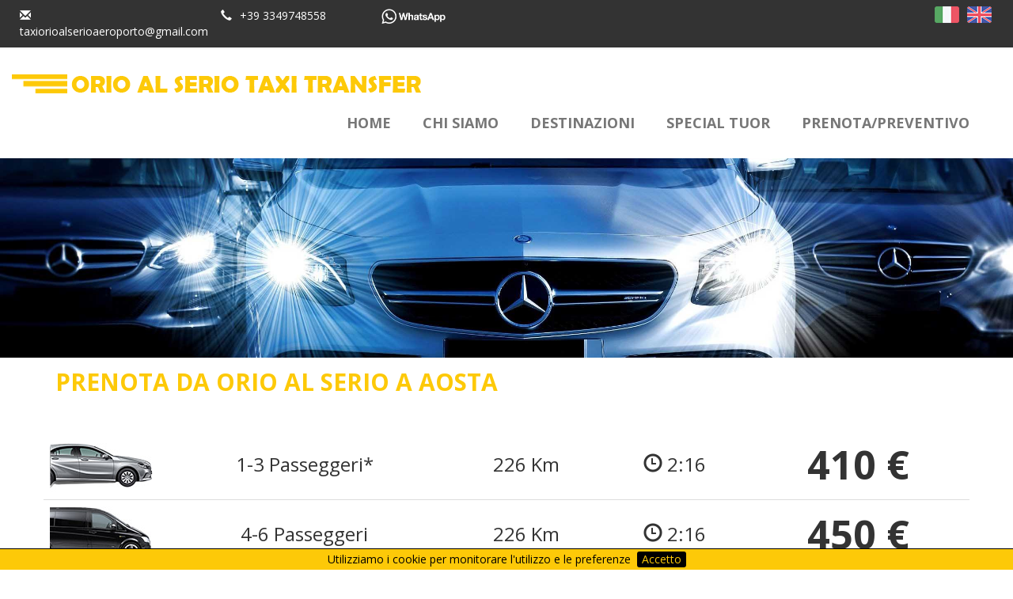

--- FILE ---
content_type: text/html; charset=UTF-8
request_url: https://www.taxiorioalserioaeroporto.it/it/prenota-orio-al-serio-aosta
body_size: 6815
content:
<!DOCTYPE html>
<html lang="it">
<head>
<meta charset="utf-8">
<meta http-equiv="X-UA-Compatible" content="IE=edge">
<meta name="viewport" content="width=device-width, initial-scale=1">
<!-- The above 3 meta tags *must* come first in the head; any other head content must come *after* these tags -->
<title>Prenota da Orio al Serio a Aosta con soli 410€ | Taxi Orio al Serio</title>

<meta http-equiv="Content-Language" content="it,en">
<meta name="description" content="Prenota il tuo taxi con conducente da Orio al Serio a Aosta, inviaci la tua richiesta tramite mail o, anche tramite sms o WhatsApp. Spostati in maniera immediata dall'aeroporto di Orio al Serio a Aosta. Comunicaci giorno, ora, numero di persone e di bagagli, luogo esatto di partenza e ti confermeremo velocemente disponibilt&#1043;� dell' auto e relativa costo/tariffa.Per altre necessit&#1043;� puoi sempre contattarci anche telefonicamente al numero attivo 24 ore su 24.Ricevuta la vostra definitiva prenotazione e con la nostra risposta, il servizio &#1043;&#1025; da intendersi confermato. Possibile pagare anche con carta di credito o con bonifico anticipato, con maggiorazzione del 10%.">
<!-- open graph data -->
<meta property="og:site_name" content="Prenota da Orio al Serio a Aosta con soli 410€ | Taxi Orio al Serio" />
<meta property="og:title" content="Prenota da Orio al Serio a Aosta con soli 410€ | Taxi Orio al Serio" />
<meta property="og:url" content="https://www.taxiorioalserioaeroporto.it/it/prenota-orio-al-serio-aosta" />
<meta property="og:type" content="website" />
<meta property="og:description" content="Prenota il tuo taxi con conducente da Orio al Serio a Aosta, inviaci la tua richiesta tramite mail o, anche tramite sms o WhatsApp. Spostati in maniera immediata dall'aeroporto di Orio al Serio a Aosta. Comunicaci giorno, ora, numero di persone e di bagagli, luogo esatto di partenza e ti confermeremo velocemente disponibilt&#1043;� dell' auto e relativa costo/tariffa.Per altre necessit&#1043;� puoi sempre contattarci anche telefonicamente al numero attivo 24 ore su 24.Ricevuta la vostra definitiva prenotazione e con la nostra risposta, il servizio &#1043;&#1025; da intendersi confermato. Possibile pagare anche con carta di credito o con bonifico anticipato, con maggiorazzione del 10%." />
<meta property="og:image" content="/images/background_homepage.jpeg" />
<meta name="twitter:card" content="summary" />
<meta name="twitter:title" content="Prenota da Orio al Serio a Aosta con soli 410€ | Taxi Orio al Serio" />
<meta name="twitter:description" content="Prenota il tuo taxi con conducente da Orio al Serio a Aosta, inviaci la tua richiesta tramite mail o, anche tramite sms o WhatsApp. Spostati in maniera immediata dall'aeroporto di Orio al Serio a Aosta. Comunicaci giorno, ora, numero di persone e di bagagli, luogo esatto di partenza e ti confermeremo velocemente disponibilt&#1043;� dell' auto e relativa costo/tariffa.Per altre necessit&#1043;� puoi sempre contattarci anche telefonicamente al numero attivo 24 ore su 24.Ricevuta la vostra definitiva prenotazione e con la nostra risposta, il servizio &#1043;&#1025; da intendersi confermato. Possibile pagare anche con carta di credito o con bonifico anticipato, con maggiorazzione del 10%." />
<meta name="twitter:site" content="https://www.taxiorioalserioaeroporto.it/it/prenota-orio-al-serio-aosta" />
<meta name="twitter:image"content="/images/background_homepage.jpeg" />
<!-- Bootstrap -->
<link href="/css/bootstrap.min.css" rel="stylesheet" media="all" />
<link href="/css/font-awesome.min.css" rel="stylesheet" media="all" type="text/css" />
<link href="/css/style.css?v=0.4" rel="stylesheet" media="all" onload="if(media!='all')media='all'">
<link href="/css/bootstrap-formhelpers.min.css" media="all" rel="stylesheet" type="text/css" media="none"/>
<link href="/css/jquery.cookiebar.css" rel="stylesheet" media="all" />
<link href="https://fonts.googleapis.com/css?family=Open+Sans:400,400i,700,700i" rel="stylesheet" media="all">

<noscript>
	<link href="/css/bootstrap.min.css" rel="stylesheet" />
	<link href="/css/font-awesome.min.css" rel="stylesheet" type="text/css" />
	<link href="/css/jquery.cookiebar.css" rel="stylesheet" />
	<link href="https://fonts.googleapis.com/css?family=Open+Sans:400,400i,700,700i" rel="stylesheet">
	<link href="/css/style.css?v=0.4" rel="stylesheet">
	<link href="/css/bootstrap-formhelpers.min.css" media="all" rel="stylesheet" type="text/css" />
</noscript>
<!-- favicon -->
<link rel="apple-touch-icon" sizes="57x57" href="/images/apple-icon-57x57.png">
<link rel="apple-touch-icon" sizes="60x60" href="/images/apple-icon-60x60.png">
<link rel="apple-touch-icon" sizes="72x72" href="/images/apple-icon-72x72.png">
<link rel="apple-touch-icon" sizes="76x76" href="/images/apple-icon-76x76.png">
<link rel="apple-touch-icon" sizes="114x114" href="/images/apple-icon-114x114.png">
<link rel="apple-touch-icon" sizes="120x120" href="/images/apple-icon-120x120.png">
<link rel="apple-touch-icon" sizes="144x144" href="/images/apple-icon-144x144.png">
<link rel="apple-touch-icon" sizes="152x152" href="/images/apple-icon-152x152.png">
<link rel="apple-touch-icon" sizes="180x180" href="/images/apple-icon-180x180.png">
<link rel="icon" type="image/png" sizes="192x192"  href="/images/android-icon-192x192.png">
<link rel="icon" type="image/png" sizes="32x32" href="/images/favicon-32x32.png">
<link rel="icon" type="image/png" sizes="96x96" href="/images/favicon-96x96.png">
<link rel="icon" type="image/png" sizes="16x16" href="/images/favicon-16x16.png">
<link rel="manifest" href="/images/manifest.json">
<meta name="msapplication-TileColor" content="#ffffff">
<meta name="msapplication-TileImage" content="/images/ms-icon-144x144.png">
<meta name="theme-color" content="#ffffff">


<!-- HTML5 shim and Respond.js for IE8 support of HTML5 elements and media queries -->
<!-- WARNING: Respond.js doesn't work if you view the page via file:// -->
<!--[if lt IE 9]>
      <script src="https://oss.maxcdn.com/html5shiv/3.7.2/html5shiv.min.js"></script>
      <script src="https://oss.maxcdn.com/respond/1.4.2/respond.min.js"></script>
    <![endif]-->
<script>
  (function(i,s,o,g,r,a,m){i['GoogleAnalyticsObject']=r;i[r]=i[r]||function(){
  (i[r].q=i[r].q||[]).push(arguments)},i[r].l=1*new Date();a=s.createElement(o),
  m=s.getElementsByTagName(o)[0];a.async=1;a.src=g;m.parentNode.insertBefore(a,m)
  })(window,document,'script','//www.google-analytics.com/analytics.js','ga');

  ga('create', 'UA-66106200-18', 'auto');
  ga('send', 'pageview');

</script>
<script
  src="https://code.jquery.com/jquery-3.5.0.min.js"
  integrity="sha256-xNzN2a4ltkB44Mc/Jz3pT4iU1cmeR0FkXs4pru/JxaQ="
  crossorigin="anonymous"></script>
</head>
<body>
<!-- top bar -->
<header class="container-fluid">
	<div class="row" id="topbar">
    	<div class="col-xs-12 col-sm-6 col-md-6" id="infoTop" >
        	<ul class="list-inline">
                <li class="col-xs-12 col-sm-5"><i class="glyphicon glyphicon-envelope" ></i><a href="mailto:taxiorioalserioaeroporto@gmail.com">taxiorioalserioaeroporto@gmail.com</a></li>
                <li class="col-xs-6 col-sm-4"><i class="glyphicon glyphicon-earphone" ></i><a href="tel:+393349748558">+39 3349748558</a></li>
                <li class="col-xs-6 col-sm-3"><a href="whatsapp://send?text=SERVIZIO TAXI SU PRENOTAZIONE&phone=+393349748558"><img src="/images/whatsApp.png" alt="whatsapp" height="20px"></a></li>
            </ul>
        </div>
		<div class="visible-xs col-xs-6" style="margin-top:5px;">
  			<ul class="list-inline">
                <li class="col-xs-4"><a href="mailto:taxiorioalserioaeroporto@gmail.com"><i class="glyphicon glyphicon-envelope" ></i></a></li>
                <li class="col-xs-4"><a href="tel:+393349748558"><i class="glyphicon glyphicon-earphone" ></i></a></li>
                <li class="col-xs-4"><a href="whatsapp://send?text=SERVIZIO TAXI SU PRENOTAZIONE&phone=+393349748558"><img src="/images/whatsApp.png" alt="whatsapp" height="15px"></a></li>
            </ul>
		</div>
    	<div class="col-xs-6 col-sm-6 col-md-6" id="langTop">
            <ul class="list-inline">
            <li><a href="/it/prenota-orio-al-serio-aosta"><img src="/images/it.png" alt="Bandierina Lingua"></a></li><li><a href="/en/prenota-orio-al-serio-aosta"><img src="/images/en.png" alt="Bandierina Lingua"></a></li>            </ul>
        </div>
    </div>
    <!--<div class="row" id="logoBar">
    	<div class="col-sm-6">
        	<a href="" title="home"><img src='/images/logo_orio_al_serio_taxi_transfer.png'></a>
        </div>
    	<div class="col-sm-6">
        	<h2>SERVIZIO TAXI SU PRENOTAZIONE</h2>
        </div>
    </div>-->
    <!-- Main menu -->
    <nav class="navbar navbar-default">
        <!-- Brand and toggle get grouped for better mobile display -->
        <div class="navbar-header">
          <button type="button" class="navbar-toggle collapsed" data-toggle="collapse" data-target="#bs-example-navbar-collapse-1" aria-expanded="false">
            <span class="sr-only">Toggle navigation</span>
            <span class="icon-bar"></span>
            <span class="icon-bar"></span>
            <span class="icon-bar"></span>
          </button>
		<div style="line-height:50px;">
        	<a href="" title="home">
			<img src='/images/logo_orio_al_serio_taxi_transfer.png' style="width:auto; max-width:90vw;" alt="Logo Taxi Orio al Serio">
			</a>
      	</div>
        </div>
    
        <!-- Collect the nav links, forms, and other content for toggling -->
        <div class="collapse navbar-collapse" id="bs-example-navbar-collapse-1">
          <ul class="nav navbar-nav pull-right" id="mainMenu">
			<li class=""><a href="/it/index.html"  target="" title="Home | Taxi Orio al Serio">Home</a></li><li class=""><a href="/it/chi-siamo.html"  target="" title="Chi siamo | Taxi Orio al Serio">Chi siamo</a></li><li class=""><a href="/it/destinazioni.html"  target="" title="Destinazioni | Taxi Orio al Serio">Destinazioni</a></li><li class=""><a href="/it/special-tuor.html"  target="" title="Special Tuor | Taxi Orio al Serio">Special Tuor</a></li><li class=""><a href="/it/prenota.html"  target="" title="Prenota/Preventivo | Taxi Orio al Serio">Prenota/Preventivo</a></li>           
           
           

              </ul>
            </li>
          </ul>
        <!--<form class="navbar-form navbar-right" role="search" action="/it/search.html" method="post">
        <div class="input-group">
            <input type="text" class="form-control" placeholder="Cerca la tua tratta..." name="r">
            <div class="input-group-btn">
                <button class="btn btn-default" type="submit"><i class="glyphicon glyphicon-search"></i></button>
            </div>
        </div>
        </form>-->
        </div><!-- /.navbar-collapse -->
    </nav>




</header>

<main>
	


<div class="container-fluid itinerarioTitle background-home">
</div>
<div class="container">
	<div class="row">
        <div class="col-md-12 col-xs-12">
            <h1 class="text-left" style="margin-top:2vh;">Prenota da Orio al Serio a Aosta </h1>
        </div>
		<main class="col-md-12 col-xs-12">
			<div class="row">
				<div class="col-xs-12 info-destinazione">
					<div class="row">

							<table class="table">
							<tr>
								<td style="text-align: left" width="12%"><img src="/images/vettura-1-posti.jpg" alt="image 1-3 posti"></td>
								<td>1-3 Passeggeri* </td>
								<td>226 Km</td>
								<td><i class="glyphicon glyphicon-time"></i> 2:16</td>
								<td class="prezzo">410 &euro;</td>
							</tr>
							<tr>
								<td style="text-align: left" width="12%"><img src="/images/vettura-4-posti.jpg" alt="image 1-3 posti"></td>
								<td>4-6 Passeggeri </td>
								<td>226 Km</td>
								<td><i class="glyphicon glyphicon-time"></i> 2:16</td>
								<td class="prezzo">450 &euro;</td>
							</tr>
						</table>
					</div>    
					            
				</div>
					
		  </div>



			<div class="row" id="wrapBtn">
				<div class="col-sx-12 text-center">
					<a class="btn-info btn-block" style="font-size:1.4em;" href="/it/booking-orio-al-serio-aosta" >RICHIEDI PREVENTIVO Aosta</a>
					<!--<a class="btn-info" href="#" title="andata/ritorno"><i class="glyphicon glyphicon-random"></i> ANDATA/RITORNO</a>-->

				</div>
			</div>

            
                <div class="row grey-background">
                    <div class="col-md-2 text-center hidden-xs hidden-sm"><img src="/images/icon-telephone.png" style="height:80px;margin-top:10px;"></div>
                    <div class="col-md-10"><h3>Su prenotazione auto a tua disposizione in qualsiasi momento <b>24 ore su 24</b><br><b>7 giorni su 7</b>, puoi contattarci anche via whatsapp!</h3></div>
                    <div class="col-md-12 text-left">
                        <div class="col-md-2"></div>
                        <div class="col-md-4"><h4><i class="glyphicon glyphicon-envelope" ></i><a href="mailto:taxiorioalserioaeroporto@gmail.com" style="color:#333">taxiorioalserioaeroporto@gmail.com</a></h4></div>
                        <div class="col-md-3"><h4><i class="glyphicon glyphicon-earphone" ></i><a href="tel:+393349748558" style="color:#333">+39 3349748558</a></h4></div>
                        <div class="col-md-3"><h4><img src="/images/whatsApp_20_nero.png" alt="whatsapp">
                            <a href="whatsapp://send?text=Prenotazione web&phone=+393349748558" style="color:#333">+39 3349748558</a></h4></div>
                    </div>
                </div>

            <div class="container abstract">
                <div class="row">
                    <h2 class="text-left">DESCRIZIONE DEL SERVIZIO</h2>
                    <div class="center-block" style="background:#fff; width:70%;">
                        <div class="col-md-4 text-center">
                            <div><span class="glyphicon glyphicon-thumbs-up" style="font-size:7em; color:#fdc908"></span></div>
                            <div>AUTONOLEGGIO CON CONDUCENTE O AUTISTA ATTIVO 24 ORE SU 24</div>
                        </div>
                        <div class="col-md-4 text-center">
                            <div><span class="glyphicon glyphicon-euro" style="font-size:7em; color:#fdc908"></span></div>
                            <div>PAGAMENTO IN CONTANTI, CARTA DI CREDITO O BONIFICO</div>
                        </div>
                        <div class="col-md-4 text-center">
                            <div><span class="glyphicon glyphicon-time" style="font-size:7em; color:#fdc908"></span></div>
                            <div>SUPPLEMENTO NOTTURNO PER FASCIA ORARIA 21:00 - 7.00</div>
                        </div>
                    </div>
                </div>
            </div>

			<div class="row" id="infoTex">
									<div class="col-md-12" id="descrizioneItinerario"> 
						Prenota il tuo taxi con conducente da <strong>Orio al Serio a Aosta</strong>, inviaci la tua richiesta tramite mail o, anche tramite sms o WhatsApp. Spostati in maniera immediata dall'<strong>aeroporto di Orio al Serio a Aosta</strong>. Comunicaci giorno, ora, numero di persone e di bagagli, luogo esatto di partenza e ti confermeremo velocemente disponibiltГ� dell' auto e relativa costo/tariffa.<br />Per altre necessitГ� puoi sempre contattarci anche telefonicamente al numero attivo 24 ore su 24.<br />Ricevuta la vostra definitiva prenotazione e con la nostra risposta, il servizio ГЁ da intendersi confermato. Possibile pagare anche con carta di credito o con bonifico anticipato, con maggiorazzione del 10%.						<p><br><br>* La tariffa 1-3 pax è da intendersi con max 3/4 valigie medie</p>
					</div>
				  
			</div>


		</main>
		<!--<aside class="col-xs-12 col-md-4">
			  </aside>-->
		
  </div>
</div>
 
  


</main>

<div class="container-fluid grey-background" style="margin-top:10px;margin-bottom:0px;padding-bottom:15px;">

    <div class="row">

        <div class="search">

            <div class="container">

                <div class="row">

                    <div class="col-md-12">

                        <h2 style="text-align:left; margin-bottom:0px;"><i class="glyphicon glyphicon-search"></i>Viaggia in tutta tranquillit&agrave; da Orio al Serio a...</h2>

                        <div><h4>Il tuo autista privato di lusso ad un passo di click</h4></div>

                    </div>

                    <div class="col-md-10">

                        <div class="form-section">

                            <div class="row">

                                <form id="taxi_form" role="form" method="post">

                                    <div class="col-md-4">

                                        <div class="form-group">

                                            <label class="sr-only" for="location">Destinazioni</label>

                                            <input class="form-control" id="location" name="location" placeholder="Destinazioni">

                                        </div>

                                    </div>

                                    <div class="col-md-3">

                                        <div class="form-group">

                                            <label class="sr-only" for="checkin">Check in</label>

                                            <div class="bfh-datepicker" id="dataPartenza" data-name="datetravel" data-format="d-m-y">

                                            </div>

                                        </div>

                                    </div>

                                    <div class="col-md-3">

                                        <div class="form-group">

                                            <label class="sr-only" for="guest">Passeggeri</label>

                                            <select id="guest" name="guest" class="form-control">

                                                <option value="1">1 Passeggero</option>

                                                <option value="2">2</option>

                                                <option value="3">3</option>

                                                <option value="4">4</option>

                                                <option value="5">5</option>

                                                <option value="6">6</option>

                                                <option value="7">7</option>

                                                <option value="8">8</option>

                                            </select>

                                        </div>

                                    </div>

                                    <div class="col-md-2">

                                        <button id="cerca_taxi" class="btn btn-default btn-primary">Cerca</button>

                                    </div>

                                </form>

                            </div>

                        </div>

                    </div>

                </div>

            </div>

        </div>

    </div>

</div>

<footer>

  <div class="container-fluid">

  	<div class="row">

    	<div class="col-md-6" id="footer-menu">

       		          <ul class="list-inline">
			<li class=""><a href="/it/contatti.html"  target="" >Contatti</a></li><li class=""><a href="/it/privacy.html"  target="" >Privacy</a></li><li class=""><a href="/it/faq.html"  target="" >Faq</a></li>           
              </ul>





        </div>

    	<div class="col-md-6" id="footer-info">Copyright 2017 &copy; transfer-milano.com P. IVA IT08685020961</div>

    </div>

  	<div class="row">

    	<div class="col-sm-6 col-xs-12" id="infoBottom" >

        	<ul class="list-inline">

            	<li class="col-xs-12 col-sm-5"><i class="glyphicon glyphicon-envelope" ></i><a href="mailto:taxiorioalserioaeroporto@gmail.com">taxiorioalserioaeroporto@gmail.com</a></li>

                <li class="col-xs-12 col-sm-4"><i class="glyphicon glyphicon-earphone" ></i><a href="tel:+393349748558" style="color:#333">+39 3349748558</a></li>

                <li class="col-xs-12 col-sm-3"><a href="whatsapp://send?text=SERVIZIO TAXI SU PRENOTAZIONE&phone=+393349748558" style="color:#333"><img src="/images/whatsApp_20_nero.png" alt="whatsapp" height="20px"></a></li>

            </ul>

        </div>

    	<div class="col-md-6 col-xs-12" id="credits">Powered by <a href="http://www.formatSystem.it">FormatSystem.it</a></div>

    </div>

  

  </div>

</footer>

<!-- jQuery (necessary for Bootstrap's JavaScript plugins) -->
<script src="https://ajax.googleapis.com/ajax/libs/jquery/1.11.3/jquery.min.js"></script>
<!-- Include all compiled plugins (below), or include individual files as needed -->
<script src="/js/bootstrap.min.js"></script>
<script type="text/javascript" src="/js/jquery.sticky.js"></script>
<script src="/js/jquery.cookiebar.js"></script>
<script src="/js/bootstrap3-typeahead.min.js"></script>
<script>
    var DataSourceLocation = [
        { id:"milano", name: "Milano"},{ id:"linate", name: "Linate"},{ id:"malpensa", name: "Malpensa"},{ id:"basilea", name: "Basilea"},{ id:"ginevra", name: "Ginevra"},{ id:"lugano", name: "Lugano"},{ id:"stmoritz", name: "St. Moritz"},{ id:"zurigo", name: "Zurigo"},{ id:"champoluc", name: "Champoluc "},{ id:"livigno", name: "Livigno "},{ id:"como", name: "Como"},{ id:"orio-al-serio", name: "Orio al Serio"},{ id:"adelboden", name: "Adelboden"},{ id:"arosa", name: "Arosa"},{ id:"ascona", name: "Ascona"},{ id:"baden", name: "Baden"},{ id:"bellinzona", name: "Bellinzona"},{ id:"berna", name: "Berna"},{ id:"chiasso", name: "Chiasso"},{ id:"davos", name: "Davos"},{ id:"gerseau", name: "Gerseau"},{ id:"grindelwald", name: "Grindelwald"},{ id:"gstaad", name: "Gstaad"},{ id:"guggisberg", name: "Guggisberg"},{ id:"interlaken", name: "Interlaken"},{ id:"liechtenstein", name: "Liechtenstein"},{ id:"locarno", name: "Locarno"},{ id:"losanna", name: "Losanna"},{ id:"lucerna", name: "Lucerna"},{ id:"mendrisio", name: "Mendrisio"},{ id:"montreux", name: "Montreux"},{ id:"murten", name: "Murten"},{ id:"san-gallo", name: "San Gallo"},{ id:"saas-balen", name: "Saas Balen"},{ id:"spiez", name: "Spiez"},{ id:"verbier", name: "Verbier"},{ id:"weggis", name: "Weggis"},{ id:"wengen", name: "Wengen"},{ id:"zermatt", name: "Zermatt"},{ id:"zernez", name: "Zernez"},{ id:"winterthur", name: "Winterthur"},{ id:"bormio", name: "Bormio"},{ id:"canazei", name: "Canazei"},{ id:"cervinia", name: "Cervinia"},{ id:"chatillon", name: "Chatillon"},{ id:"chiavenna", name: "Chiavenna "},{ id:"cortina-d-ampezzo", name: "Cortina D'Ampezzo"},{ id:"courmayeur", name: "Courmayeur "},{ id:"gressoney", name: "Gressoney "},{ id:"la-thuile", name: "La Thuile "},{ id:"madesimo", name: "Madesimo "},{ id:"madonna-di-campiglio", name: "Madonna Di Campiglio"},{ id:"maloja", name: "Maloja "},{ id:"morgex", name: "Morgex "},{ id:"passo-del-tonale", name: "Passo Del Tonale"},{ id:"pont-saint-martin", name: "Pont Saint Martin "},{ id:"ponte-di-legno", name: "Ponte Di Legno"},{ id:"sappada", name: "Sappada"},{ id:"sestriere", name: "Sestriere"},{ id:"st-moritz", name: "St Moritz "},{ id:"bordeaux", name: "Bordeaux "},{ id:"cannes", name: "Cannes "},{ id:"grenoble", name: "Grenoble "},{ id:"lione", name: "Lione "},{ id:"marsiglia", name: "Marsiglia"},{ id:"monte-carlo", name: "Monte Carlo"},{ id:"nizza", name: "Nizza"},{ id:"parigi", name: "Parigi"},{ id:"saint-tropez", name: "Saint Tropez "},{ id:"strasburgo", name: "Strasburgo"},{ id:"angera", name: "Angera"},{ id:"arona", name: "Arona"},{ id:"bellagio", name: "Bellagio"},{ id:"cernobbio", name: "Cernobbio"},{ id:"desenzano", name: "Desenzano"},{ id:"garda", name: "Garda"},{ id:"intra", name: "Intra"},{ id:"laveno", name: "Laveno"},{ id:"lenno", name: "Lenno"},{ id:"luino", name: "Luino"},{ id:"malcesine", name: "Malcesine"},{ id:"orta", name: "Orta"},{ id:"sirmione", name: "Sirmione"},{ id:"stresa", name: "Stresa"},{ id:"tremezzo", name: "Tremezzo"},{ id:"varenna", name: "Varenna"},{ id:"verbania", name: "Verbania"},{ id:"alassio", name: "Alassio"},{ id:"albenga", name: "Albenga"},{ id:"aosta", name: "Aosta"},{ id:"arenzano", name: "Arenzano"},{ id:"assisi", name: "Assisi"},{ id:"bologna", name: "Bologna"},{ id:"cattolica", name: "Cattolica"},{ id:"cesenatico", name: "Cesenatico"},{ id:"chiavari", name: "Chiavari"},{ id:"finale-ligure", name: "Finale Ligure"},{ id:"firenze", name: "Firenze"},{ id:"forte-dei-marmi", name: "Forte Dei Marmi"},{ id:"genova", name: "Genova"},{ id:"imola", name: "Imola"},{ id:"imperia", name: "Imperia"},{ id:"la-spezia", name: "La Spezia"},{ id:"lavagna", name: "Lavagna"},{ id:"livorno", name: "Livorno"},{ id:"maranello", name: "Maranello"},{ id:"modena", name: "Modena"},{ id:"padova", name: "Padova"},{ id:"pesaro", name: "Pesaro"},{ id:"piombino", name: "Piombino"},{ id:"pisa", name: "Pisa"},    ];
</script>
<script src="/js/myScript.js?v=0.2"></script>
<script src="/js/bootstrap-formhelpers.js"></script>


<script>
$(document).ready(function(){

  $.cookieBar({
      message: 'Utilizziamo i cookie per monitorare l\'utilizzo e le preferenze',
      acceptButton: true,
      acceptText: 'Accetto',
      fixed: true,
      bottom: true,
  });


larghezza = ($(window).height());


//funzione che divide le liste in collonne
$.fn.extend({
    list2Columns: function(numCols) {
        var listItems = $(this).find('li'); /* get the list data */
        var listHeader = $(this);
        var numListItems = listItems.length;
        var numItemsPerCol = Math.ceil(numListItems / numCols); /* divide by the number of columns requires */
        var currentColNum = 1, currentItemNumber = 1, returnHtml = '', i = 0;

        /* append the columns */
        for (i=1;i<=numCols;i++) {

				if (larghezza > 580){

				$(this).parent().append('<div class="col-xs-3"><ul class="column list-column-' + i + '"></ul></div>');

				} else {
					$(this).parent().append('<div class="col-xs-6"><ul class="column list-column-' + i + '"></ul></div>');
				}
        }

        /* append the items to the columns */
        $.each(listItems, function (i, v)
        {
            if (currentItemNumber <= numItemsPerCol){
                currentItemNumber ++;
            } else {
                currentItemNumber = 1;
                currentColNum ++;
            }
            $('.list-column-'+currentColNum).append(v);
        });
        $(this).remove();
    }
});




if (larghezza > 580){
	$('.destinazioni').list2Columns(4); // Change this number to change num of columns




} else {
	$('.destinazioni').list2Columns(2); // Change this number to change num of columns
}




});




</script>
</body>
</html>


--- FILE ---
content_type: text/css
request_url: https://www.taxiorioalserioaeroporto.it/css/style.css?v=0.4
body_size: 2772
content:
@charset "UTF-8";

/* CSS Document */



/* font */

body, a, h1, h2, h3, h4, h5, h6, p, ul, li, tr, td, table{

	font-family: Open Sans, sans-serif;

}





a{

	color: #f9c742;

}



a:hover{

	color: #f9c742;



}



body{

	background:  #fff;

}



#topbar{

	background: #333333;

	color: #fff;

	margin-bottom:20px;

}

#infoTop ul, #infoBottom ul{

	margin: 0px;

}

#infoTop ul li a {

	color:#fff;

}



#infoBottom ul li a{

	color: #000;

}

#infoTop ul li, #infoBottom ul li{

	padding: 10px;

	font-size: 14px;

}

#infoBottom ul li{

	padding: 0px 10px 0px 0px;

}

#infoTop ul li i, #infoBottom ul li i{

	margin-right: 10px;

}

#langTop ul{

	margin: 0px;

}



#langTop ul{

	padding: 7px;

	float: right;

}



#logoBar div{

	margin: 30px 0px;

}



#logoBar div h2{

	font-size: 24px;

	font-weight: bold;

	color: #fff;

	margin: 0px;

	text-align: right;

}



/* menu */

.navbar{

	background: none;

	border: none;

	padding: 0;

}



.navbar-collapse{

	padding: 0px;

	color: #fff;

}



ul.nav li.dropdown a{

	background: none !important;

}



ul.nav li a{

	/*color: #fff !important;*/

	font-weight: bold;

	font-size: 18px;

	text-transform: uppercase;

	padding-left: 0px !important;

	padding-right: 40px !important;

}

ul.nav li.active a{

	color: #f9c742  !important;

	text-decoration: underline;

	background: none !important;



}



ul.nav li:hover a{

	color: #f9c742  !important;

}



/*.dropdown-menu{

	background: #333333;

}



.dropdown-menu li:hover{

	background: #000;

}



.dropdown-menu li{

	color: #fff !important;

	padding-left: 20px !important;

}

.dropdown-menu li a{

	font-size: 12px !important;

	color: #fff !important;



}*/

.input-group input{

	background: #fff !important;

}



/*.form-group label{

	color: #fff;

}*/



/* template pagine */



.abstract{

	padding: 48px 0px;

}

h1{

	 font-size: 30px;

	 margin-top: 0px;

	 margin-bottom: 30px;

	 color: #fdc908;

	 font-weight: bold;

	 text-transform: uppercase;

	 text-align: center;

}



.abstract div h3{

	font-size: 18px;

	line-height: 30px;

	/*color: #fff;*/

	text-align: center



}



.container .textContainer{

	/*color: #fff;*/

}



.itinerarioTitle h1{

	/*color: #fff;*/

	text-transform: lowercase;

}

.itinerarioTitle h1 a{

	color: #fdc908;

	text-transform: uppercase;

}

table{

	margin-bottom: 0px !important;

}



table tr:first-child td{

	border: none;

}

table tr td{

	vertical-align: middle!important;

	text-align: center;

	font-size: 24px;

}

td.prezzo{

	font-size: 50px;

	font-weight: bold;

}





#wrapBtn{

	margin-top: 20px;

	margin-bottom: 20px;

}



#mappa{

	padding: 0px;

}



#descrizioneItinerario{

	/*color: #fff;*/

}



/* box destinazioni */



.list-destinazioni, .list-destinazioni-2col{

	background: #f3f3f3;

	padding: 15px;

	border-radius: 5px;

}

.info-destinazione{

	background: #fff;

	padding: 15px;

	border-radius: 5px;

}

.list-destinazioni h4, .list-destinazioni-2col h4{

	 font-size: 20px;

	 margin-top: 0px;

	 margin-bottom: 10px;

	 color: #fdc908;

	 font-weight: bold;

	 text-transform: uppercase;

	 text-align: left;

}

.list-destinazioni div ul, .list-destinazioni-2col  ul{

	padding-left: 17px;

	/*color: #fff;*/

}



.list-destinazioni div ul li,  .list-destinazioni-2col  ul li{

	list-style: none;

	margin-bottom: 7px;

}

.list-destinazioni div ul li a, .list-destinazioni-2col  ul li a{

	color: #000;

}

.list-destinazioni div ul li:before, .list-destinazioni-2col  ul li:before{

    content: "\e080";

    font-family: 'Glyphicons Halflings';

    font-size: 12px;

    float: left;

    margin-top: 0px;

    margin-left: -17px;

	color: #000;



}





.btn-info{

	 color:#000;

	 font-weight: bold;

	 text-transform: uppercase;

	 font-size: 12px;

	 background:#fdc908;

	 border-radius: 5px;

	 padding: 5px 20px;

	 margin-right: 20px;

	border: none;



}



.btn-info:hover, .btn-info:active {

	 background:#333 !important;

	 color:#fdc908 !important;

}

/*search form */



/* slider home */

#slider-home{

    /* The image used */

    background-image: url("../images/background.jpg");



    /* Set a specific height */



		height: 340px;

    /* Create the parallax scrolling effect */

    background-attachment: fixed;

    background-position: center;

    background-repeat: no-repeat;

    background-size:  100% auto;

	   margin-bottom: 30px;

}





#slider h1{

	margin:  0px;



}



#slider{

    /* Create the parallax scrolling effect */

    background-attachment: fixed;

    background-position: center;

    background-repeat: no-repeat;

    background-size:  100% auto;

	margin-bottom: 30px;

	position: relative;



	padding-top:  60px;

	padding-bottom: 60px;



}





#slider:after {

    content : "";

    display: block;

    position: absolute;

    top: 0;

    left: 0;

    background-image: url("../images/background.jpg");

		background-position:  center center;

    width: 100%;

    height: 100%;

    opacity : 0.2;

    z-index: -1;

}



.parallax{

    /* The image used */



    /* Set a specific height */



    /* Create the parallax scrolling effect */

    background-position: center;

    background-repeat: no-repeat;

    background-size:  100% ;



    height: 247px;





}

#duomo{

    background-image: url("../images/duomo.jpg");

}

#scalo{

    background-image: url("../images/scalo.jpg");

	height: 180px;

}





p{

	/*color: #fff;*/

	font-size: 14px;

	line-height: 20px;

}



.clear{

	margin-bottom: 15px;

}



/*aside */

aside{



}

aside h3, #formWrap h3, .container .textContainer h3 {

	font-size: 20px;

	font-weight: bold;

	margin: 0px;

	margin-bottom: 20px;

	text-transform: uppercase;

	color: #fdc908;

}



#formWrap h4{

	color: #fdc908;

	font-size: 16px;

	margin-top: 20px;

	margin-bottom: 20px;

}



aside ul{

	font-size:16px;

	/*color: #fff;*/

	margin-bottom:  30px;

}

aside ul li{

	margin-bottom:  10px;

}



aside ul li i{

	margin-right:  10px;

}

aside ul li a, aside ul li a:hover{

	/*color: #fff;*/

}

aisde #sidebarInfo, aisde #sidebarInfo li{

	list-style: none;

}



aisde #sidebarInfo li i{

	margin-right:  10px;

}

#sidebarDescrizione ul{



}

#sidebarDescrizione li{

	text-indent: -20px;

	margin-left:  20px;

	text-transform: uppercase;

}

#sidebarDescrizione li:before{

    content: "\e067";

    font-family: 'Glyphicons Halflings';

    font-size: 12px;

    float: left;

    margin-top: 0px;

    margin-left: 0px;

    margin-right: 20px;

	color: #fff;

}





.alert h4{

	color: #a94442 !important;

	font-size: 20px !important;

}

.alert-success h4{

	color: #3c763d !important;

}



/* footer */

footer{

	margin-top: 0px;

}

footer .container-fluid{

	background: #fdc908;

	padding-top: 15px;

	padding-bottom: 30px;

}



#footer-menu ul li a{

	font-size: 12px;

	font-weight: bold;

	text-transform: uppercase;

	color: #000;

}



#footer-info, #credits{

	font-size: 12px;

	text-align: right;

}



#credits a{

	color: #000;

	text-decoration: underline;

}



/* custom */



.itineraio-special h3{

	margin-top: 70px !important;



}

.itinerari-wrap{

	margin-bottom: 30px !important;

}

.servizi{

	padding: 70px;

}

.tour-list{

	margin-bottom:  20px;

}

/* media query mobile */



@media screen and (max-width: 700px)  {

.navbar ul {

	padding:20px;

}

#logoBar div h2{

	text-align: center;

}

#slider-home{

		height: 150px !important;

		background-attachment: scroll;

    /* Create the parallax scrolling effect */

}

#slider {

	padding: 15px 40px;

}

.parallax{

	margin: 15px 0px;

}



.col-md-6 .parallax{

	height: 220px !important;

	min-height: 220px !important;

}

.servizi{

	padding: 35px;

}



	aside{

		margin-top: 20px;

	}

	#wrapBtn div a{

		display:block;

		margin-bottom: 20px;



	}

	.info-destinazione .row .table tr td{

        display:block;

        width:100%;

		border-top: 0px solid #000 !important;

	}



	.info-destinazione .row .table .table tr{

		border: 0px;

	}





	footer .row div{

		margin-bottom:  20px;

	}

}





/* gestisce altezza div */

.row-eq-height {

  display: -webkit-box;

  display: -webkit-flex;

  display: -ms-flexbox;

  display:         flex;

}





.background-home {

	width: auto;

    min-height: 250px;

    height: 35vh;

    margin: 0 auto;

    border-radius: 0;

    background-position: 50% 20%;

	background-color: transparent;

    background-repeat: no-repeat;

    background-position: 50% 50%;

    background-size: cover;

	background-image: url("../images/background_homepage.jpeg");

}



.search {

    padding-top: 15px;

    border-radius: 6px;

}



.grey-background {

	background-color:#f3f3f3;

	margin-bottom:15px;

}



.boxGrey {

	padding:5px;

	margin-bottom:15px;

}





@media only screen and (max-width: 768px), only screen and (max-device-width: 768px) {

	ul.list-inline li {

		font-size:2em;

	}



	#infoTop {display: none;}

}

#loader {
    position: fixed;
    left: 0px;
    top: 0px;
    width: 100%;
    height: 100%;
    z-index: 9999;
    background: url('https://gph.is/2gERUhl') 50% 50% no-repeat rgba(128, 128, 128, 0.8);
}

--- FILE ---
content_type: text/css
request_url: https://www.taxiorioalserioaeroporto.it/css/jquery.cookiebar.css
body_size: 227
content:
#cookie-bar {background:#fdc908; height:auto; line-height:24px; color:#000 !important; text-align:center; padding:3px 0; z-index: 100; border-top: 1px solid #000}
#cookie-bar.fixed {position:fixed; top:0; left:0; width:100%;}
#cookie-bar.fixed.bottom {bottom:0; top:auto;}
#cookie-bar p {margin:0; padding:0; color: #000}
#cookie-bar a {color:#fdc908; display:inline-block; border-radius:3px; text-decoration:none; padding:0 6px; margin-left:8px;}
#cookie-bar .cb-enable {background:#000;}
#cookie-bar .cb-enable:hover {background:#9c9c9c;}
#cookie-bar .cb-disable {background:#990000;}
#cookie-bar .cb-disable:hover {background:#bb0000;}
#cookie-bar .cb-policy {background:#0033bb;}
#cookie-bar .cb-policy:hover {background:#0055dd;}


--- FILE ---
content_type: text/plain
request_url: https://www.google-analytics.com/j/collect?v=1&_v=j102&a=2101092072&t=pageview&_s=1&dl=https%3A%2F%2Fwww.taxiorioalserioaeroporto.it%2Fit%2Fprenota-orio-al-serio-aosta&ul=en-us%40posix&dt=Prenota%20da%20Orio%20al%20Serio%20a%20Aosta%20con%20soli%20410%E2%82%AC%20%7C%20Taxi%20Orio%20al%20Serio&sr=1280x720&vp=1280x720&_u=IEBAAEABAAAAACAAI~&jid=172295086&gjid=792100016&cid=678492080.1768911458&tid=UA-66106200-18&_gid=556154911.1768911458&_r=1&_slc=1&z=559172595
body_size: -455
content:
2,cG-Y89QZCFQY4

--- FILE ---
content_type: application/javascript
request_url: https://www.taxiorioalserioaeroporto.it/js/myScript.js?v=0.2
body_size: 1057
content:
// JavaScript Document
/*$(function(){
    $('.dropdown').hover(function() {
        $(this).addClass('open');
    },
    function() {
		$('.navbar-nav > li').hover(function(){
			if($(this).hasClass('dropdown')){
				
			} else {
			$('.dropdown').removeClass('open');
			}
		});
		
		var timer;
		
		$(".navbar, .sub-menu").mouseleave(function() {
			timer = setTimeout(doSomething, 10);
		}).mouseenter(function() {
			clearTimeout(timer);
		});
		
		
		function doSomething() {
			$('.dropdown').removeClass('open');
		}

    });
});*/





// stucky

  $(document).ready(function(){
    $("#sticker").sticky({
		topSpacing:0
	});
	  
	// iframe
	 $('#mappa > iframe').height($('#mappa > iframe').width());
	  
  });
  
// footer

/*$(window).bind("load", function() {

       var footerHeight = 0,
           footerTop = 0,
           $footer = $("footer");

       positionFooter();

       function positionFooter() {

                footerHeight = $footer.height();
                footerTop = ($(window).scrollTop()+$(window).height()-footerHeight)+"px";

               if ( ($(document.body).height()+footerHeight) < $(window).height()) {
                   $footer.css({
                        position: "absolute",
						top: footerTop
                   })
               } else {
                   $footer.css({
						   position: "absolute",
                   })
               }

       }

       $(window)
               .resize(positionFooter)

});*/


/*hover image-wrap */
$(document).ready(function() {
	// effetto over su immagine
	$('.image-wrap').hover(function() {
       $(this).children('a').animate({
	   opacity: 0.3,
	   });
	});
	
	$('.image-wrap').mouseleave(function() {
       $(this).children('a').animate({
	   opacity: 1,
	   });
	});
	
	/*var larghezza = $(window).width();
	//	alert(larghezza);
	if( larghezza < 1230){
		$('.sub-menu').removeClass('dropdown-menu');
	}*/
	
	var timer = 0;
	
	$(".navbar-nav > li > a").hover(function(){
		$('.navbar-nav > li > .active').addClass('no-active').removeClass('active');
	});
	
	$(".sub-menu > li > a").hover(function(){
		$('.sub-menu > li > .active').addClass('no-active').removeClass('active');
	});

	
		$(".navbar-nav, .sub-menu, .dropdown-menu").mouseleave(function() {
			timer = setTimeout(doSomething2, 10);
		}).mouseenter(function() {
			clearTimeout(timer);
		});
		function doSomething2() {
			$('.no-active').addClass('active').removeClass('no-active');
		}

    $("#location").typeahead({ source:DataSourceLocation });
    $("#partenza").typeahead({ source:DataSourceLocation });
    $("#arrivo").typeahead({ source:DataSourceLocation });

    $("#cerca_taxi").on("click", function(e) {
    	//console.log($("#location").typeahead("getActive").id);
       // console.log($("input[name=datetravel]").val());
        //console.log($("guest").val());
        e.preventDefault();
        var url = "/it/prenota-orio-al-serio-"+$("#location").typeahead("getActive").id;
		$('#taxi_form').attr('action', url).submit();

	});

    $('.typeahead').on('typeahead:selected', function(event, datum) {
        console.log("datum: ", datum);
    });
});





